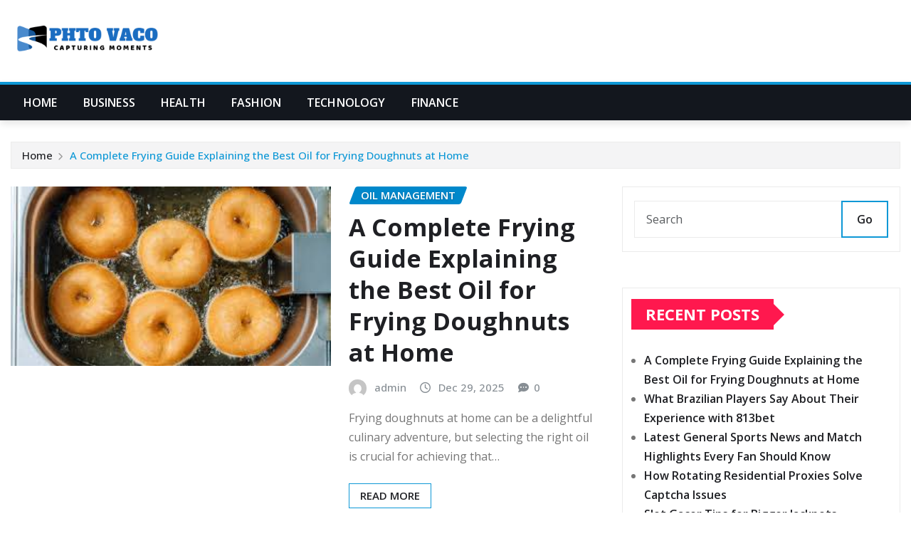

--- FILE ---
content_type: text/html; charset=UTF-8
request_url: https://phtovaco.com/author/admin/
body_size: 14332
content:
<!DOCTYPE html>
<html lang="en-US">
<head>	
	<meta charset="UTF-8">
    <meta name="viewport" content="width=device-width, initial-scale=1">
    <meta http-equiv="x-ua-compatible" content="ie=edge">
	
	
	<title>admin &#8211; Phto Vaco</title>
<meta name='robots' content='max-image-preview:large' />
<link rel='dns-prefetch' href='//fonts.googleapis.com' />
<link rel="alternate" type="application/rss+xml" title="Phto Vaco &raquo; Feed" href="https://phtovaco.com/feed/" />
<link rel="alternate" type="application/rss+xml" title="Phto Vaco &raquo; Posts by admin Feed" href="https://phtovaco.com/author/admin/feed/" />
<style id='wp-img-auto-sizes-contain-inline-css' type='text/css'>
img:is([sizes=auto i],[sizes^="auto," i]){contain-intrinsic-size:3000px 1500px}
/*# sourceURL=wp-img-auto-sizes-contain-inline-css */
</style>

<style id='wp-emoji-styles-inline-css' type='text/css'>

	img.wp-smiley, img.emoji {
		display: inline !important;
		border: none !important;
		box-shadow: none !important;
		height: 1em !important;
		width: 1em !important;
		margin: 0 0.07em !important;
		vertical-align: -0.1em !important;
		background: none !important;
		padding: 0 !important;
	}
/*# sourceURL=wp-emoji-styles-inline-css */
</style>
<link rel='stylesheet' id='wp-block-library-css' href='https://phtovaco.com/wp-includes/css/dist/block-library/style.min.css?ver=6.9' type='text/css' media='all' />
<style id='global-styles-inline-css' type='text/css'>
:root{--wp--preset--aspect-ratio--square: 1;--wp--preset--aspect-ratio--4-3: 4/3;--wp--preset--aspect-ratio--3-4: 3/4;--wp--preset--aspect-ratio--3-2: 3/2;--wp--preset--aspect-ratio--2-3: 2/3;--wp--preset--aspect-ratio--16-9: 16/9;--wp--preset--aspect-ratio--9-16: 9/16;--wp--preset--color--black: #000000;--wp--preset--color--cyan-bluish-gray: #abb8c3;--wp--preset--color--white: #ffffff;--wp--preset--color--pale-pink: #f78da7;--wp--preset--color--vivid-red: #cf2e2e;--wp--preset--color--luminous-vivid-orange: #ff6900;--wp--preset--color--luminous-vivid-amber: #fcb900;--wp--preset--color--light-green-cyan: #7bdcb5;--wp--preset--color--vivid-green-cyan: #00d084;--wp--preset--color--pale-cyan-blue: #8ed1fc;--wp--preset--color--vivid-cyan-blue: #0693e3;--wp--preset--color--vivid-purple: #9b51e0;--wp--preset--gradient--vivid-cyan-blue-to-vivid-purple: linear-gradient(135deg,rgb(6,147,227) 0%,rgb(155,81,224) 100%);--wp--preset--gradient--light-green-cyan-to-vivid-green-cyan: linear-gradient(135deg,rgb(122,220,180) 0%,rgb(0,208,130) 100%);--wp--preset--gradient--luminous-vivid-amber-to-luminous-vivid-orange: linear-gradient(135deg,rgb(252,185,0) 0%,rgb(255,105,0) 100%);--wp--preset--gradient--luminous-vivid-orange-to-vivid-red: linear-gradient(135deg,rgb(255,105,0) 0%,rgb(207,46,46) 100%);--wp--preset--gradient--very-light-gray-to-cyan-bluish-gray: linear-gradient(135deg,rgb(238,238,238) 0%,rgb(169,184,195) 100%);--wp--preset--gradient--cool-to-warm-spectrum: linear-gradient(135deg,rgb(74,234,220) 0%,rgb(151,120,209) 20%,rgb(207,42,186) 40%,rgb(238,44,130) 60%,rgb(251,105,98) 80%,rgb(254,248,76) 100%);--wp--preset--gradient--blush-light-purple: linear-gradient(135deg,rgb(255,206,236) 0%,rgb(152,150,240) 100%);--wp--preset--gradient--blush-bordeaux: linear-gradient(135deg,rgb(254,205,165) 0%,rgb(254,45,45) 50%,rgb(107,0,62) 100%);--wp--preset--gradient--luminous-dusk: linear-gradient(135deg,rgb(255,203,112) 0%,rgb(199,81,192) 50%,rgb(65,88,208) 100%);--wp--preset--gradient--pale-ocean: linear-gradient(135deg,rgb(255,245,203) 0%,rgb(182,227,212) 50%,rgb(51,167,181) 100%);--wp--preset--gradient--electric-grass: linear-gradient(135deg,rgb(202,248,128) 0%,rgb(113,206,126) 100%);--wp--preset--gradient--midnight: linear-gradient(135deg,rgb(2,3,129) 0%,rgb(40,116,252) 100%);--wp--preset--font-size--small: 13px;--wp--preset--font-size--medium: 20px;--wp--preset--font-size--large: 36px;--wp--preset--font-size--x-large: 42px;--wp--preset--spacing--20: 0.44rem;--wp--preset--spacing--30: 0.67rem;--wp--preset--spacing--40: 1rem;--wp--preset--spacing--50: 1.5rem;--wp--preset--spacing--60: 2.25rem;--wp--preset--spacing--70: 3.38rem;--wp--preset--spacing--80: 5.06rem;--wp--preset--shadow--natural: 6px 6px 9px rgba(0, 0, 0, 0.2);--wp--preset--shadow--deep: 12px 12px 50px rgba(0, 0, 0, 0.4);--wp--preset--shadow--sharp: 6px 6px 0px rgba(0, 0, 0, 0.2);--wp--preset--shadow--outlined: 6px 6px 0px -3px rgb(255, 255, 255), 6px 6px rgb(0, 0, 0);--wp--preset--shadow--crisp: 6px 6px 0px rgb(0, 0, 0);}:where(.is-layout-flex){gap: 0.5em;}:where(.is-layout-grid){gap: 0.5em;}body .is-layout-flex{display: flex;}.is-layout-flex{flex-wrap: wrap;align-items: center;}.is-layout-flex > :is(*, div){margin: 0;}body .is-layout-grid{display: grid;}.is-layout-grid > :is(*, div){margin: 0;}:where(.wp-block-columns.is-layout-flex){gap: 2em;}:where(.wp-block-columns.is-layout-grid){gap: 2em;}:where(.wp-block-post-template.is-layout-flex){gap: 1.25em;}:where(.wp-block-post-template.is-layout-grid){gap: 1.25em;}.has-black-color{color: var(--wp--preset--color--black) !important;}.has-cyan-bluish-gray-color{color: var(--wp--preset--color--cyan-bluish-gray) !important;}.has-white-color{color: var(--wp--preset--color--white) !important;}.has-pale-pink-color{color: var(--wp--preset--color--pale-pink) !important;}.has-vivid-red-color{color: var(--wp--preset--color--vivid-red) !important;}.has-luminous-vivid-orange-color{color: var(--wp--preset--color--luminous-vivid-orange) !important;}.has-luminous-vivid-amber-color{color: var(--wp--preset--color--luminous-vivid-amber) !important;}.has-light-green-cyan-color{color: var(--wp--preset--color--light-green-cyan) !important;}.has-vivid-green-cyan-color{color: var(--wp--preset--color--vivid-green-cyan) !important;}.has-pale-cyan-blue-color{color: var(--wp--preset--color--pale-cyan-blue) !important;}.has-vivid-cyan-blue-color{color: var(--wp--preset--color--vivid-cyan-blue) !important;}.has-vivid-purple-color{color: var(--wp--preset--color--vivid-purple) !important;}.has-black-background-color{background-color: var(--wp--preset--color--black) !important;}.has-cyan-bluish-gray-background-color{background-color: var(--wp--preset--color--cyan-bluish-gray) !important;}.has-white-background-color{background-color: var(--wp--preset--color--white) !important;}.has-pale-pink-background-color{background-color: var(--wp--preset--color--pale-pink) !important;}.has-vivid-red-background-color{background-color: var(--wp--preset--color--vivid-red) !important;}.has-luminous-vivid-orange-background-color{background-color: var(--wp--preset--color--luminous-vivid-orange) !important;}.has-luminous-vivid-amber-background-color{background-color: var(--wp--preset--color--luminous-vivid-amber) !important;}.has-light-green-cyan-background-color{background-color: var(--wp--preset--color--light-green-cyan) !important;}.has-vivid-green-cyan-background-color{background-color: var(--wp--preset--color--vivid-green-cyan) !important;}.has-pale-cyan-blue-background-color{background-color: var(--wp--preset--color--pale-cyan-blue) !important;}.has-vivid-cyan-blue-background-color{background-color: var(--wp--preset--color--vivid-cyan-blue) !important;}.has-vivid-purple-background-color{background-color: var(--wp--preset--color--vivid-purple) !important;}.has-black-border-color{border-color: var(--wp--preset--color--black) !important;}.has-cyan-bluish-gray-border-color{border-color: var(--wp--preset--color--cyan-bluish-gray) !important;}.has-white-border-color{border-color: var(--wp--preset--color--white) !important;}.has-pale-pink-border-color{border-color: var(--wp--preset--color--pale-pink) !important;}.has-vivid-red-border-color{border-color: var(--wp--preset--color--vivid-red) !important;}.has-luminous-vivid-orange-border-color{border-color: var(--wp--preset--color--luminous-vivid-orange) !important;}.has-luminous-vivid-amber-border-color{border-color: var(--wp--preset--color--luminous-vivid-amber) !important;}.has-light-green-cyan-border-color{border-color: var(--wp--preset--color--light-green-cyan) !important;}.has-vivid-green-cyan-border-color{border-color: var(--wp--preset--color--vivid-green-cyan) !important;}.has-pale-cyan-blue-border-color{border-color: var(--wp--preset--color--pale-cyan-blue) !important;}.has-vivid-cyan-blue-border-color{border-color: var(--wp--preset--color--vivid-cyan-blue) !important;}.has-vivid-purple-border-color{border-color: var(--wp--preset--color--vivid-purple) !important;}.has-vivid-cyan-blue-to-vivid-purple-gradient-background{background: var(--wp--preset--gradient--vivid-cyan-blue-to-vivid-purple) !important;}.has-light-green-cyan-to-vivid-green-cyan-gradient-background{background: var(--wp--preset--gradient--light-green-cyan-to-vivid-green-cyan) !important;}.has-luminous-vivid-amber-to-luminous-vivid-orange-gradient-background{background: var(--wp--preset--gradient--luminous-vivid-amber-to-luminous-vivid-orange) !important;}.has-luminous-vivid-orange-to-vivid-red-gradient-background{background: var(--wp--preset--gradient--luminous-vivid-orange-to-vivid-red) !important;}.has-very-light-gray-to-cyan-bluish-gray-gradient-background{background: var(--wp--preset--gradient--very-light-gray-to-cyan-bluish-gray) !important;}.has-cool-to-warm-spectrum-gradient-background{background: var(--wp--preset--gradient--cool-to-warm-spectrum) !important;}.has-blush-light-purple-gradient-background{background: var(--wp--preset--gradient--blush-light-purple) !important;}.has-blush-bordeaux-gradient-background{background: var(--wp--preset--gradient--blush-bordeaux) !important;}.has-luminous-dusk-gradient-background{background: var(--wp--preset--gradient--luminous-dusk) !important;}.has-pale-ocean-gradient-background{background: var(--wp--preset--gradient--pale-ocean) !important;}.has-electric-grass-gradient-background{background: var(--wp--preset--gradient--electric-grass) !important;}.has-midnight-gradient-background{background: var(--wp--preset--gradient--midnight) !important;}.has-small-font-size{font-size: var(--wp--preset--font-size--small) !important;}.has-medium-font-size{font-size: var(--wp--preset--font-size--medium) !important;}.has-large-font-size{font-size: var(--wp--preset--font-size--large) !important;}.has-x-large-font-size{font-size: var(--wp--preset--font-size--x-large) !important;}
/*# sourceURL=global-styles-inline-css */
</style>

<style id='classic-theme-styles-inline-css' type='text/css'>
/*! This file is auto-generated */
.wp-block-button__link{color:#fff;background-color:#32373c;border-radius:9999px;box-shadow:none;text-decoration:none;padding:calc(.667em + 2px) calc(1.333em + 2px);font-size:1.125em}.wp-block-file__button{background:#32373c;color:#fff;text-decoration:none}
/*# sourceURL=/wp-includes/css/classic-themes.min.css */
</style>
<link rel='stylesheet' id='bootstrap-css' href='https://phtovaco.com/wp-content/themes/newsexo/assets/css/bootstrap.css?ver=6.9' type='text/css' media='all' />
<link rel='stylesheet' id='font-awesome-min-css' href='https://phtovaco.com/wp-content/themes/newsexo/assets/css/font-awesome/css/font-awesome.min.css?ver=4.7.0' type='text/css' media='all' />
<link rel='stylesheet' id='newsexo-style-css' href='https://phtovaco.com/wp-content/themes/newsexo/style.css?ver=6.9' type='text/css' media='all' />
<link rel='stylesheet' id='theme-default-css' href='https://phtovaco.com/wp-content/themes/newsexo/assets/css/theme-default.css?ver=6.9' type='text/css' media='all' />
<link rel='stylesheet' id='newsexo-animate-css-css' href='https://phtovaco.com/wp-content/themes/newsexo/assets/css/animate.css?ver=6.9' type='text/css' media='all' />
<link rel='stylesheet' id='owl.carousel-css-css' href='https://phtovaco.com/wp-content/themes/newsexo/assets/css/owl.carousel.css?ver=6.9' type='text/css' media='all' />
<link rel='stylesheet' id='bootstrap-smartmenus-css-css' href='https://phtovaco.com/wp-content/themes/newsexo/assets/css/jquery.smartmenus.bootstrap-4.css?ver=6.9' type='text/css' media='all' />
<link rel='stylesheet' id='newsexo-google-fonts-css' href='//fonts.googleapis.com/css?family=ABeeZee%7CAbel%7CAbril+Fatface%7CAclonica%7CAcme%7CActor%7CAdamina%7CAdvent+Pro%7CAguafina+Script%7CAkronim%7CAladin%7CAldrich%7CAlef%7CAlegreya%7CAlegreya+SC%7CAlegreya+Sans%7CAlegreya+Sans+SC%7CAlex+Brush%7CAlfa+Slab+One%7CAlice%7CAlike%7CAlike+Angular%7CAllan%7CAllerta%7CAllerta+Stencil%7CAllura%7CAlmendra%7CAlmendra+Display%7CAlmendra+SC%7CAmarante%7CAmaranth%7CAmatic+SC%7CAmatica+SC%7CAmethysta%7CAmiko%7CAmiri%7CAmita%7CAnaheim%7CAndada%7CAndika%7CAngkor%7CAnnie+Use+Your+Telescope%7CAnonymous+Pro%7CAntic%7CAntic+Didone%7CAntic+Slab%7CAnton%7CArapey%7CArbutus%7CArbutus+Slab%7CArchitects+Daughter%7CArchivo+Black%7CArchivo+Narrow%7CAref+Ruqaa%7CArima+Madurai%7CArimo%7CArizonia%7CArmata%7CArtifika%7CArvo%7CArya%7CAsap%7CAsar%7CAsset%7CAssistant%7CAstloch%7CAsul%7CAthiti%7CAtma%7CAtomic+Age%7CAubrey%7CAudiowide%7CAutour+One%7CAverage%7CAverage+Sans%7CAveria+Gruesa+Libre%7CAveria+Libre%7CAveria+Sans+Libre%7CAveria+Serif+Libre%7CBad+Script%7CBaloo%7CBaloo+Bhai%7CBaloo+Da%7CBaloo+Thambi%7CBalthazar%7CBangers%7CBarlow%7CBasic%7CBattambang%7CBaumans%7CBayon%7CBelgrano%7CBelleza%7CBenchNine%7CBentham%7CBerkshire+Swash%7CBevan%7CBigelow+Rules%7CBigshot+One%7CBilbo%7CBilbo+Swash+Caps%7CBioRhyme%7CBioRhyme+Expanded%7CBiryani%7CBitter%7CBlack+Ops+One%7CBokor%7CBonbon%7CBoogaloo%7CBowlby+One%7CBowlby+One+SC%7CBrawler%7CBree+Serif%7CBubblegum+Sans%7CBubbler+One%7CBuda%7CBuenard%7CBungee%7CBungee+Hairline%7CBungee+Inline%7CBungee+Outline%7CBungee+Shade%7CButcherman%7CButterfly+Kids%7CCabin%7CCabin+Condensed%7CCabin+Sketch%7CCaesar+Dressing%7CCagliostro%7CCairo%7CCalligraffitti%7CCambay%7CCambo%7CCandal%7CCantarell%7CCantata+One%7CCantora+One%7CCapriola%7CCardo%7CCarme%7CCarrois+Gothic%7CCarrois+Gothic+SC%7CCarter+One%7CCatamaran%7CCaudex%7CCaveat%7CCaveat+Brush%7CCedarville+Cursive%7CCeviche+One%7CChanga%7CChanga+One%7CChango%7CChathura%7CChau+Philomene+One%7CChela+One%7CChelsea+Market%7CChenla%7CCherry+Cream+Soda%7CCherry+Swash%7CChewy%7CChicle%7CChivo%7CChonburi%7CCinzel%7CCinzel+Decorative%7CClicker+Script%7CCoda%7CCoda+Caption%7CCodystar%7CCoiny%7CCombo%7CComfortaa%7CComing+Soon%7CConcert+One%7CCondiment%7CContent%7CContrail+One%7CConvergence%7CCookie%7CCopse%7CCorben%7CCormorant%7CCormorant+Garamond%7CCormorant+Infant%7CCormorant+SC%7CCormorant+Unicase%7CCormorant+Upright%7CCourgette%7CCousine%7CCoustard%7CCovered+By+Your+Grace%7CCrafty+Girls%7CCreepster%7CCrete+Round%7CCrimson+Text%7CCroissant+One%7CCrushed%7CCuprum%7CCutive%7CCutive+Mono%7CDamion%7CDancing+Script%7CDangrek%7CDavid+Libre%7CDawning+of+a+New+Day%7CDays+One%7CDekko%7CDelius%7CDelius+Swash+Caps%7CDelius+Unicase%7CDella+Respira%7CDenk+One%7CDevonshire%7CDhurjati%7CDidact+Gothic%7CDiplomata%7CDiplomata+SC%7CDomine%7CDonegal+One%7CDoppio+One%7CDorsa%7CDosis%7CDr+Sugiyama%7CDroid+Sans%7CDroid+Sans+Mono%7CDroid+Serif%7CDuru+Sans%7CDynalight%7CEB+Garamond%7CEagle+Lake%7CEater%7CEconomica%7CEczar%7CEk+Mukta%7CEl+Messiri%7CElectrolize%7CElsie%7CElsie+Swash+Caps%7CEmblema+One%7CEmilys+Candy%7CEncode+Sans%7CEngagement%7CEnglebert%7CEnriqueta%7CErica+One%7CEsteban%7CEuphoria+Script%7CEwert%7CExo%7CExo+2%7CExpletus+Sans%7CFanwood+Text%7CFarsan%7CFascinate%7CFascinate+Inline%7CFaster+One%7CFasthand%7CFauna+One%7CFederant%7CFedero%7CFelipa%7CFenix%7CFinger+Paint%7CFira+Mono%7CFira+Sans%7CFjalla+One%7CFjord+One%7CFlamenco%7CFlavors%7CFondamento%7CFontdiner+Swanky%7CForum%7CFrancois+One%7CFrank+Ruhl+Libre%7CFreckle+Face%7CFredericka+the+Great%7CFredoka+One%7CFreehand%7CFresca%7CFrijole%7CFruktur%7CFugaz+One%7CGFS+Didot%7CGFS+Neohellenic%7CGabriela%7CGafata%7CGalada%7CGaldeano%7CGalindo%7CGentium+Basic%7CGentium+Book+Basic%7CGeo%7CGeostar%7CGeostar+Fill%7CGermania+One%7CGidugu%7CGilda+Display%7CGive+You+Glory%7CGlass+Antiqua%7CGlegoo%7CGloria+Hallelujah%7CGoblin+One%7CGochi+Hand%7CGorditas%7CGoudy+Bookletter+1911%7CGraduate%7CGrand+Hotel%7CGravitas+One%7CGreat+Vibes%7CGriffy%7CGruppo%7CGudea%7CGurajada%7CHabibi%7CHalant%7CHammersmith+One%7CHanalei%7CHanalei+Fill%7CHandlee%7CHanuman%7CHappy+Monkey%7CHarmattan%7CHeadland+One%7CHeebo%7CHenny+Penny%7CHerr+Von+Muellerhoff%7CHind%7CHind+Guntur%7CHind+Madurai%7CHind+Siliguri%7CHind+Vadodara%7CHoltwood+One+SC%7CHomemade+Apple%7CHomenaje%7CIM+Fell+DW+Pica%7CIM+Fell+DW+Pica+SC%7CIM+Fell+Double+Pica%7CIM+Fell+Double+Pica+SC%7CIM+Fell+English%7CIM+Fell+English+SC%7CIM+Fell+French+Canon%7CIM+Fell+French+Canon+SC%7CIM+Fell+Great+Primer%7CIM+Fell+Great+Primer+SC%7CIceberg%7CIceland%7CImprima%7CInconsolata%7CInder%7CIndie+Flower%7CInika%7CInknut+Antiqua%7CIrish+Grover%7CIstok+Web%7CItaliana%7CItalianno%7CItim%7CJacques+Francois%7CJacques+Francois+Shadow%7CJaldi%7CJim+Nightshade%7CJockey+One%7CJolly+Lodger%7CJomhuria%7CJosefin+Sans%7CJosefin+Slab%7CJoti+One%7CJudson%7CJulee%7CJulius+Sans+One%7CJunge%7CJura%7CJust+Another+Hand%7CJust+Me+Again+Down+Here%7CKadwa%7CKalam%7CKameron%7CKanit%7CKantumruy%7CKarla%7CKarma%7CKatibeh%7CKaushan+Script%7CKavivanar%7CKavoon%7CKdam+Thmor%7CKeania+One%7CKelly+Slab%7CKenia%7CKhand%7CKhmer%7CKhula%7CKite+One%7CKnewave%7CKotta+One%7CKoulen%7CKranky%7CKreon%7CKristi%7CKrona+One%7CKumar+One%7CKumar+One+Outline%7CKurale%7CLa+Belle+Aurore%7CLaila%7CLakki+Reddy%7CLalezar%7CLancelot%7CLateef%7CLato%7CLeague+Script%7CLeckerli+One%7CLedger%7CLekton%7CLemon%7CLemonada%7CLibre+Baskerville%7CLibre+Franklin%7CLife+Savers%7CLilita+One%7CLily+Script+One%7CLimelight%7CLinden+Hill%7CLobster%7CLobster+Two%7CLondrina+Outline%7CLondrina+Shadow%7CLondrina+Sketch%7CLondrina+Solid%7CLora%7CLove+Ya+Like+A+Sister%7CLoved+by+the+King%7CLovers+Quarrel%7CLuckiest+Guy%7CLusitana%7CLustria%7CMacondo%7CMacondo+Swash+Caps%7CMada%7CMagra%7CMaiden+Orange%7CMaitree%7CMako%7CMallanna%7CMandali%7CMarcellus%7CMarcellus+SC%7CMarck+Script%7CMargarine%7CMarko+One%7CMarmelad%7CMartel%7CMartel+Sans%7CMarvel%7CMate%7CMate+SC%7CMaven+Pro%7CMcLaren%7CMeddon%7CMedievalSharp%7CMedula+One%7CMeera+Inimai%7CMegrim%7CMeie+Script%7CMerienda%7CMerienda+One%7CMerriweather%7CMerriweather+Sans%7CMetal%7CMetal+Mania%7CMetamorphous%7CMetrophobic%7CMichroma%7CMilonga%7CMiltonian%7CMiltonian+Tattoo%7CMiniver%7CMiriam+Libre%7CMirza%7CMiss+Fajardose%7CMitr%7CModak%7CModern+Antiqua%7CMogra%7CMolengo%7CMolle%7CMonda%7CMonofett%7CMonoton%7CMonsieur+La+Doulaise%7CMontaga%7CMontez%7CMontserrat%7CMontserrat+Alternates%7CMontserrat+Subrayada%7CMoul%7CMoulpali%7CMountains+of+Christmas%7CMouse+Memoirs%7CMr+Bedfort%7CMr+Dafoe%7CMr+De+Haviland%7CMrs+Saint+Delafield%7CMrs+Sheppards%7CMukta+Vaani%7CMuli%7CMystery+Quest%7CNTR%7CNeucha%7CNeuton%7CNew+Rocker%7CNews+Cycle%7CNiconne%7CNixie+One%7CNobile%7CNokora%7CNorican%7CNosifer%7CNothing+You+Could+Do%7CNoticia+Text%7CNoto+Sans%7CNoto+Serif%7CNova+Cut%7CNova+Flat%7CNova+Mono%7CNova+Oval%7CNova+Round%7CNova+Script%7CNova+Slim%7CNova+Square%7CNumans%7CNunito%7COdor+Mean+Chey%7COffside%7COld+Standard+TT%7COldenburg%7COleo+Script%7COleo+Script+Swash+Caps%7COpen+Sans%7COpen+Sans+Condensed%7COranienbaum%7COrbitron%7COregano%7COrienta%7COriginal+Surfer%7COswald%7COver+the+Rainbow%7COverlock%7COverlock+SC%7COvo%7COxygen%7COxygen+Mono%7CPT+Mono%7CPT+Sans%7CPT+Sans+Caption%7CPT+Sans+Narrow%7CPT+Serif%7CPT+Serif+Caption%7CPacifico%7CPalanquin%7CPalanquin+Dark%7CPaprika%7CParisienne%7CPassero+One%7CPassion+One%7CPathway+Gothic+One%7CPatrick+Hand%7CPatrick+Hand+SC%7CPattaya%7CPatua+One%7CPavanam%7CPaytone+One%7CPeddana%7CPeralta%7CPermanent+Marker%7CPetit+Formal+Script%7CPetrona%7CPhilosopher%7CPiedra%7CPinyon+Script%7CPirata+One%7CPlaster%7CPlay%7CPlayball%7CPlayfair+Display%7CPlayfair+Display+SC%7CPodkova%7CPoiret+One%7CPoller+One%7CPoly%7CPompiere%7CPontano+Sans%7CPoppins%7CPort+Lligat+Sans%7CPort+Lligat+Slab%7CPragati+Narrow%7CPrata%7CPreahvihear%7CPress+Start+2P%7CPridi%7CPrincess+Sofia%7CProciono%7CPrompt%7CProsto+One%7CProza+Libre%7CPuritan%7CPurple+Purse%7CQuando%7CQuantico%7CQuattrocento%7CQuattrocento+Sans%7CQuestrial%7CQuicksand%7CQuintessential%7CQwigley%7CRacing+Sans+One%7CRadley%7CRajdhani%7CRakkas%7CRaleway%7CRaleway+Dots%7CRamabhadra%7CRamaraja%7CRambla%7CRammetto+One%7CRanchers%7CRancho%7CRanga%7CRasa%7CRationale%7CRavi+Prakash%7CRedressed%7CReem+Kufi%7CReenie+Beanie%7CRevalia%7CRhodium+Libre%7CRibeye%7CRibeye+Marrow%7CRighteous%7CRisque%7CRoboto%7CRoboto+Condensed%7CRoboto+Mono%7CRoboto+Slab%7CRochester%7CRock+Salt%7CRokkitt%7CRomanesco%7CRopa+Sans%7CRosario%7CRosarivo%7CRouge+Script%7CRozha+One%7CRubik%7CRubik+Mono+One%7CRubik+One%7CRuda%7CRufina%7CRuge+Boogie%7CRuluko%7CRum+Raisin%7CRuslan+Display%7CRusso+One%7CRuthie%7CRye%7CSacramento%7CSahitya%7CSail%7CSalsa%7CSanchez%7CSancreek%7CSansita+One%7CSarala%7CSarina%7CSarpanch%7CSatisfy%7CScada%7CScheherazade%7CSchoolbell%7CScope+One%7CSeaweed+Script%7CSecular+One%7CSevillana%7CSeymour+One%7CShadows+Into+Light%7CShadows+Into+Light+Two%7CShanti%7CShare%7CShare+Tech%7CShare+Tech+Mono%7CShojumaru%7CShort+Stack%7CShrikhand%7CSiemreap%7CSigmar+One%7CSignika%7CSignika+Negative%7CSimonetta%7CSintony%7CSirin+Stencil%7CSix+Caps%7CSkranji%7CSlabo+13px%7CSlabo+27px%7CSlackey%7CSmokum%7CSmythe%7CSniglet%7CSnippet%7CSnowburst+One%7CSofadi+One%7CSofia%7CSonsie+One%7CSorts+Mill+Goudy%7CSource+Code+Pro%7CSource+Sans+Pro%7CSource+Serif+Pro%7CSpace+Mono%7CSpecial+Elite%7CSpicy+Rice%7CSpinnaker%7CSpirax%7CSquada+One%7CSree+Krushnadevaraya%7CSriracha%7CStalemate%7CStalinist+One%7CStardos+Stencil%7CStint+Ultra+Condensed%7CStint+Ultra+Expanded%7CStoke%7CStrait%7CSue+Ellen+Francisco%7CSuez+One%7CSumana%7CSunshiney%7CSupermercado+One%7CSura%7CSuranna%7CSuravaram%7CSuwannaphum%7CSwanky+and+Moo+Moo%7CSyncopate%7CTangerine%7CTaprom%7CTauri%7CTaviraj%7CTeko%7CTelex%7CTenali+Ramakrishna%7CTenor+Sans%7CText+Me+One%7CThe+Girl+Next+Door%7CTienne%7CTillana%7CTimmana%7CTinos%7CTitan+One%7CTitillium+Web%7CTrade+Winds%7CTrirong%7CTrocchi%7CTrochut%7CTrykker%7CTulpen+One%7CUbuntu%7CUbuntu+Condensed%7CUbuntu+Mono%7CUltra%7CUncial+Antiqua%7CUnderdog%7CUnica+One%7CUnifrakturCook%7CUnifrakturMaguntia%7CUnkempt%7CUnlock%7CUnna%7CVT323%7CVampiro+One%7CVarela%7CVarela+Round%7CVast+Shadow%7CVesper+Libre%7CVibur%7CVidaloka%7CViga%7CVoces%7CVolkhov%7CVollkorn%7CVoltaire%7CWaiting+for+the+Sunrise%7CWallpoet%7CWalter+Turncoat%7CWarnes%7CWellfleet%7CWendy+One%7CWire+One%7CWork+Sans%7CYanone+Kaffeesatz%7CYantramanav%7CYatra+One%7CYellowtail%7CYeseva+One%7CYesteryear%7CYrsa%7CZeyada&#038;subset=latin%2Clatin-ext' type='text/css' media='all' />
<link rel='stylesheet' id='newsexo-font-css' href='https://fonts.googleapis.com/css2?family=Open+Sans%3Aital%2Cwght%400%2C300%3B0%2C400%3B0%2C500%3B0%2C600%3B0%2C700%3B0%2C800%3B1%2C300%3B1%2C400%3B1%2C500%3B1%2C600%3B1%2C700%3B1%2C800&#038;display=swap&#038;ver=6.9' type='text/css' media='all' />
<script type="text/javascript" src="https://phtovaco.com/wp-includes/js/jquery/jquery.min.js?ver=3.7.1" id="jquery-core-js"></script>
<script type="text/javascript" src="https://phtovaco.com/wp-includes/js/jquery/jquery-migrate.min.js?ver=3.4.1" id="jquery-migrate-js"></script>
<script type="text/javascript" src="https://phtovaco.com/wp-content/themes/newsexo/assets/js/bootstrap.js?ver=6.9" id="bootstrap-js-js"></script>
<script type="text/javascript" src="https://phtovaco.com/wp-content/themes/newsexo/assets/js/bootstrap.bundle.min.js?ver=6.9" id="bootstrap.bundle.min-js"></script>
<script type="text/javascript" src="https://phtovaco.com/wp-content/themes/newsexo/assets/js/smartmenus/jquery.smartmenus.js?ver=6.9" id="newsexo-smartmenus-js-js"></script>
<script type="text/javascript" src="https://phtovaco.com/wp-content/themes/newsexo/assets/js/custom.js?ver=6.9" id="newsexo-custom-js-js"></script>
<script type="text/javascript" src="https://phtovaco.com/wp-content/themes/newsexo/assets/js/smartmenus/bootstrap-smartmenus.js?ver=6.9" id="bootstrap-smartmenus-js-js"></script>
<script type="text/javascript" src="https://phtovaco.com/wp-content/themes/newsexo/assets/js/owl.carousel.min.js?ver=6.9" id="owl-carousel-js-js"></script>
<link rel="https://api.w.org/" href="https://phtovaco.com/wp-json/" /><link rel="alternate" title="JSON" type="application/json" href="https://phtovaco.com/wp-json/wp/v2/users/1" /><link rel="EditURI" type="application/rsd+xml" title="RSD" href="https://phtovaco.com/xmlrpc.php?rsd" />
<meta name="generator" content="WordPress 6.9" />
		<style type="text/css">
						.site-title,
			.site-description {
				position: absolute;
				clip: rect(1px, 1px, 1px, 1px);
			}

					</style>
		<link rel="icon" href="https://phtovaco.com/wp-content/uploads/2025/02/cropped-N10-removebg-preview-1-32x32.png" sizes="32x32" />
<link rel="icon" href="https://phtovaco.com/wp-content/uploads/2025/02/cropped-N10-removebg-preview-1-192x192.png" sizes="192x192" />
<link rel="apple-touch-icon" href="https://phtovaco.com/wp-content/uploads/2025/02/cropped-N10-removebg-preview-1-180x180.png" />
<meta name="msapplication-TileImage" content="https://phtovaco.com/wp-content/uploads/2025/02/cropped-N10-removebg-preview-1-270x270.png" />
		<style type="text/css" id="wp-custom-css">
			footer {
  display: none;
}
		</style>
		</head>
<body class="archive author author-admin author-1 wp-custom-logo wp-theme-newsexo theme-wide" >

<a class="screen-reader-text skip-link" href="#content">Skip to content</a>
<div id="wrapper">


 
  	<!--Site Branding & Advertisement-->
	<section class="logo-banner logo-banner-overlay">
		<div class="container-full">
			<div class="row">
				<div class="col-lg-4 col-md-12 align-self-center">
								<div class="site-logo">
			<a href="https://phtovaco.com/" class="" rel="home"><img width="564" height="148" src="https://phtovaco.com/wp-content/uploads/2025/02/N10.png" class="custom-logo" alt="Phto Vaco" decoding="async" fetchpriority="high" srcset="https://phtovaco.com/wp-content/uploads/2025/02/N10.png 564w, https://phtovaco.com/wp-content/uploads/2025/02/N10-300x79.png 300w" sizes="(max-width: 564px) 100vw, 564px" /></a>		</div>
	   				</div>

				
			</div>
		</div>
	</section>	
	<!--End of Site Branding & Advertisement-->
    	
	<!-- Navbar -->
	<nav class="navbar navbar-expand-lg navbar-dark header-sticky">
		<div class="container-full">
			<div class="row">
			    <div class="col-lg-12 col-md-12"> 
				
					<button class="navbar-toggler" type="button" data-bs-toggle="collapse" data-bs-target="#navbarSupportedContent" aria-controls="navbarSupportedContent" aria-expanded="false" aria-label="Toggle navigation">
					  <span class="navbar-toggler-icon"></span>
					</button>
					<div id="navbarSupportedContent" class="navbar-collapse collapse">
						<div class="menu-primary-container"><ul id="menu-primary" class="nav navbar-nav"><li id="menu-item-12" class="menu-item menu-item-type-taxonomy menu-item-object-category menu-item-12"><a class="nav-link" href="https://phtovaco.com/category/home/">Home</a></li>
<li id="menu-item-9" class="menu-item menu-item-type-taxonomy menu-item-object-category menu-item-9"><a class="nav-link" href="https://phtovaco.com/category/business/">Business</a></li>
<li id="menu-item-10" class="menu-item menu-item-type-taxonomy menu-item-object-category menu-item-10"><a class="nav-link" href="https://phtovaco.com/category/health/">Health</a></li>
<li id="menu-item-11" class="menu-item menu-item-type-taxonomy menu-item-object-category menu-item-11"><a class="nav-link" href="https://phtovaco.com/category/fashion/">Fashion</a></li>
<li id="menu-item-13" class="menu-item menu-item-type-taxonomy menu-item-object-category menu-item-13"><a class="nav-link" href="https://phtovaco.com/category/technology/">Technology</a></li>
<li id="menu-item-1147" class="menu-item menu-item-type-taxonomy menu-item-object-category menu-item-1147"><a class="nav-link" href="https://phtovaco.com/category/finance/">Finance</a></li>
</ul></div>					</div>
				</div>
							</div>
		</div>
	</nav>
	<!-- /End of Navbar -->

	<div id="search-popup">
		<button type="button" class="close">×</button>
		<form method="get" id="searchform" class="search-form" action="https://phtovaco.com/">
			<input type="search" placeholder="Search here" name="s" id="s" />
			<button type="submit" class="btn btn-primary">Search</button>
		</form>
	</div>
	<!-- Theme Breadcrumb Area -->

		<section class="theme-breadcrumb-area">
				<div id="content" class="container-full">
					<div class="row g-lg-3">
						<div class="col-md-12 col-sm-12">						
							<ul class="page-breadcrumb wow animate fadeInUp" data-wow-delay=".3s""><li><a href="https://phtovaco.com">Home</a></li><li class="active"><a href="https://phtovaco.com:443/author/admin/">A Complete Frying Guide Explaining the Best Oil for Frying Doughnuts at Home</a></li></ul>						</div>
					</div>
				</div>
		</section>
	

<section class="blog-list-view-post">

	<div class="container-full">
	
		<div class="row ">
		
					
			  
                <div class="col-lg-8 col-md-6 col-sm-12">
            	
				<div class="list-view-news-area">
					<article class="post wow animate fadeInUp" data-wow-delay=".3s" class="post-1178 post type-post status-publish format-standard has-post-thumbnail hentry category-oil-management tag-restaurant-operations">		
			   <figure class="post-thumbnail"><a href="https://phtovaco.com/a-complete-frying-guide-explaining-the-best-oil-for-frying-doughnuts-at-home/"><img width="300" height="168" src="https://phtovaco.com/wp-content/uploads/2025/12/1.jpg" class="img-fluid wp-post-image" alt="" decoding="async" /></a></figure>		
				<figcaption class="post-content">
					<div class="entry-meta">
						<span class="cat-links links-space">
							 <a class="links-bg oil-management" href="https://phtovaco.com/category/oil-management/"><span>Oil Management</span></a>						</span>
					</div>					
					<header class="entry-header">
						<h3 class="entry-title"><a href="https://phtovaco.com/a-complete-frying-guide-explaining-the-best-oil-for-frying-doughnuts-at-home/">A Complete Frying Guide Explaining the Best Oil for Frying Doughnuts at Home</a></h3>					</header>
					<div class="entry-meta align-self-center">
						<span class="author">
						<img alt='' src='https://secure.gravatar.com/avatar/d043b83bdb266e0872a264fe370c8d47ee19a3933f6f7678536908219d4a2743?s=50&#038;d=mm&#038;r=g' srcset='https://secure.gravatar.com/avatar/d043b83bdb266e0872a264fe370c8d47ee19a3933f6f7678536908219d4a2743?s=100&#038;d=mm&#038;r=g 2x' class='img-fluid comment-img avatar-50 photo avatar-default' height='50' width='50' decoding='async'/>						<a href="https://phtovaco.com/author/admin/">admin</a>
						</span>							
						<span class="posted-on">
							<i class="fa-regular fa-clock"></i>
							<a href="https://phtovaco.com/2025/12/"><time>
							Dec 29, 2025</time></a>
						</span>
						<span class="comment-links"><i class="fa-solid fa-comment-dots"></i><a href="https://phtovaco.com/a-complete-frying-guide-explaining-the-best-oil-for-frying-doughnuts-at-home/#respond">0</a></span>
					</div>		
					<div class="entry-content">
						<p>Frying doughnuts at home can be a delightful culinary adventure, but selecting the right oil is crucial for achieving that&hellip;</p>
												<a href="https://phtovaco.com/a-complete-frying-guide-explaining-the-best-oil-for-frying-doughnuts-at-home/" class="more-link">Read More</a>
																	</div>
				</figcaption>	
	</article><!-- #post-1178 -->	<article class="post wow animate fadeInUp" data-wow-delay=".3s" class="post-1171 post type-post status-publish format-standard has-post-thumbnail hentry category-games tag-online-game">		
			   <figure class="post-thumbnail"><a href="https://phtovaco.com/what-brazilian-players-say-about-their-experience-with-813bet/"><img width="768" height="432" src="https://phtovaco.com/wp-content/uploads/2025/12/imgi_36_coworkers-watching-sport-at-digital-tablet-and-celebrating-at-work.jpg" class="img-fluid wp-post-image" alt="What Brazilian Players Say About Their Experience with 813bet" decoding="async" srcset="https://phtovaco.com/wp-content/uploads/2025/12/imgi_36_coworkers-watching-sport-at-digital-tablet-and-celebrating-at-work.jpg 768w, https://phtovaco.com/wp-content/uploads/2025/12/imgi_36_coworkers-watching-sport-at-digital-tablet-and-celebrating-at-work-300x169.jpg 300w" sizes="(max-width: 768px) 100vw, 768px" /></a></figure>		
				<figcaption class="post-content">
					<div class="entry-meta">
						<span class="cat-links links-space">
							 <a class="links-bg games" href="https://phtovaco.com/category/games/"><span>Games</span></a>						</span>
					</div>					
					<header class="entry-header">
						<h3 class="entry-title"><a href="https://phtovaco.com/what-brazilian-players-say-about-their-experience-with-813bet/">What Brazilian Players Say About Their Experience with 813bet</a></h3>					</header>
					<div class="entry-meta align-self-center">
						<span class="author">
						<img alt='' src='https://secure.gravatar.com/avatar/d043b83bdb266e0872a264fe370c8d47ee19a3933f6f7678536908219d4a2743?s=50&#038;d=mm&#038;r=g' srcset='https://secure.gravatar.com/avatar/d043b83bdb266e0872a264fe370c8d47ee19a3933f6f7678536908219d4a2743?s=100&#038;d=mm&#038;r=g 2x' class='img-fluid comment-img avatar-50 photo avatar-default' height='50' width='50' loading='lazy' decoding='async'/>						<a href="https://phtovaco.com/author/admin/">admin</a>
						</span>							
						<span class="posted-on">
							<i class="fa-regular fa-clock"></i>
							<a href="https://phtovaco.com/2025/12/"><time>
							Dec 15, 2025</time></a>
						</span>
						<span class="comment-links"><i class="fa-solid fa-comment-dots"></i><a href="https://phtovaco.com/what-brazilian-players-say-about-their-experience-with-813bet/#respond">0</a></span>
					</div>		
					<div class="entry-content">
						<p>Brazilian players have shared various insights regarding their experiences with 813bet, a platform that has gained notable attention within the&hellip;</p>
												<a href="https://phtovaco.com/what-brazilian-players-say-about-their-experience-with-813bet/" class="more-link">Read More</a>
																	</div>
				</figcaption>	
	</article><!-- #post-1171 -->	<article class="post wow animate fadeInUp" data-wow-delay=".3s" class="post-1174 post type-post status-publish format-standard hentry category-games tag-sports">		
			   		
				<figcaption class="post-content">
					<div class="entry-meta">
						<span class="cat-links links-space">
							 <a class="links-bg games" href="https://phtovaco.com/category/games/"><span>Games</span></a>						</span>
					</div>					
					<header class="entry-header">
						<h3 class="entry-title"><a href="https://phtovaco.com/latest-general-sports-news-and-match-highlights-every-fan-should-know/">Latest General Sports News and Match Highlights Every Fan Should Know</a></h3>					</header>
					<div class="entry-meta align-self-center">
						<span class="author">
						<img alt='' src='https://secure.gravatar.com/avatar/d043b83bdb266e0872a264fe370c8d47ee19a3933f6f7678536908219d4a2743?s=50&#038;d=mm&#038;r=g' srcset='https://secure.gravatar.com/avatar/d043b83bdb266e0872a264fe370c8d47ee19a3933f6f7678536908219d4a2743?s=100&#038;d=mm&#038;r=g 2x' class='img-fluid comment-img avatar-50 photo avatar-default' height='50' width='50' loading='lazy' decoding='async'/>						<a href="https://phtovaco.com/author/admin/">admin</a>
						</span>							
						<span class="posted-on">
							<i class="fa-regular fa-clock"></i>
							<a href="https://phtovaco.com/2025/12/"><time>
							Dec 13, 2025</time></a>
						</span>
						<span class="comment-links"><i class="fa-solid fa-comment-dots"></i><a href="https://phtovaco.com/latest-general-sports-news-and-match-highlights-every-fan-should-know/#respond">0</a></span>
					</div>		
					<div class="entry-content">
						<p>Latest General Sports News and Match Highlights Every Fan Should Know</p>
												<a href="https://phtovaco.com/latest-general-sports-news-and-match-highlights-every-fan-should-know/" class="more-link">Read More</a>
																	</div>
				</figcaption>	
	</article><!-- #post-1174 -->	<article class="post wow animate fadeInUp" data-wow-delay=".3s" class="post-1164 post type-post status-publish format-standard has-post-thumbnail hentry category-technology tag-proxies">		
			   <figure class="post-thumbnail"><a href="https://phtovaco.com/how-rotating-residential-proxies-solve-captcha-issues/"><img width="555" height="505" src="https://phtovaco.com/wp-content/uploads/2025/12/Proxy-22.png" class="img-fluid wp-post-image" alt="How Rotating Residential Proxies Solve Captcha Issues" decoding="async" loading="lazy" srcset="https://phtovaco.com/wp-content/uploads/2025/12/Proxy-22.png 555w, https://phtovaco.com/wp-content/uploads/2025/12/Proxy-22-300x273.png 300w" sizes="auto, (max-width: 555px) 100vw, 555px" /></a></figure>		
				<figcaption class="post-content">
					<div class="entry-meta">
						<span class="cat-links links-space">
							 <a class="links-bg technology" href="https://phtovaco.com/category/technology/"><span>Technology</span></a>						</span>
					</div>					
					<header class="entry-header">
						<h3 class="entry-title"><a href="https://phtovaco.com/how-rotating-residential-proxies-solve-captcha-issues/">How Rotating Residential Proxies Solve Captcha Issues</a></h3>					</header>
					<div class="entry-meta align-self-center">
						<span class="author">
						<img alt='' src='https://secure.gravatar.com/avatar/d043b83bdb266e0872a264fe370c8d47ee19a3933f6f7678536908219d4a2743?s=50&#038;d=mm&#038;r=g' srcset='https://secure.gravatar.com/avatar/d043b83bdb266e0872a264fe370c8d47ee19a3933f6f7678536908219d4a2743?s=100&#038;d=mm&#038;r=g 2x' class='img-fluid comment-img avatar-50 photo avatar-default' height='50' width='50' loading='lazy' decoding='async'/>						<a href="https://phtovaco.com/author/admin/">admin</a>
						</span>							
						<span class="posted-on">
							<i class="fa-regular fa-clock"></i>
							<a href="https://phtovaco.com/2025/12/"><time>
							Dec 5, 2025</time></a>
						</span>
						<span class="comment-links"><i class="fa-solid fa-comment-dots"></i><a href="https://phtovaco.com/how-rotating-residential-proxies-solve-captcha-issues/#respond">0</a></span>
					</div>		
					<div class="entry-content">
						<p>In the digital age, accessing online services often comes with challenges related to security measures like CAPTCHAs. These puzzles are&hellip;</p>
												<a href="https://phtovaco.com/how-rotating-residential-proxies-solve-captcha-issues/" class="more-link">Read More</a>
																	</div>
				</figcaption>	
	</article><!-- #post-1164 -->	<article class="post wow animate fadeInUp" data-wow-delay=".3s" class="post-1155 post type-post status-publish format-standard has-post-thumbnail hentry category-games tag-slot-gacor">		
			   <figure class="post-thumbnail"><a href="https://phtovaco.com/slot-gacor-tips-for-bigger-jackpots/"><img width="600" height="360" src="https://phtovaco.com/wp-content/uploads/2025/12/casino-online_7.jpg" class="img-fluid wp-post-image" alt="Slot Gacor Tips for Bigger Jackpots" decoding="async" loading="lazy" srcset="https://phtovaco.com/wp-content/uploads/2025/12/casino-online_7.jpg 600w, https://phtovaco.com/wp-content/uploads/2025/12/casino-online_7-300x180.jpg 300w" sizes="auto, (max-width: 600px) 100vw, 600px" /></a></figure>		
				<figcaption class="post-content">
					<div class="entry-meta">
						<span class="cat-links links-space">
							 <a class="links-bg games" href="https://phtovaco.com/category/games/"><span>Games</span></a>						</span>
					</div>					
					<header class="entry-header">
						<h3 class="entry-title"><a href="https://phtovaco.com/slot-gacor-tips-for-bigger-jackpots/">Slot Gacor Tips for Bigger Jackpots</a></h3>					</header>
					<div class="entry-meta align-self-center">
						<span class="author">
						<img alt='' src='https://secure.gravatar.com/avatar/d043b83bdb266e0872a264fe370c8d47ee19a3933f6f7678536908219d4a2743?s=50&#038;d=mm&#038;r=g' srcset='https://secure.gravatar.com/avatar/d043b83bdb266e0872a264fe370c8d47ee19a3933f6f7678536908219d4a2743?s=100&#038;d=mm&#038;r=g 2x' class='img-fluid comment-img avatar-50 photo avatar-default' height='50' width='50' loading='lazy' decoding='async'/>						<a href="https://phtovaco.com/author/admin/">admin</a>
						</span>							
						<span class="posted-on">
							<i class="fa-regular fa-clock"></i>
							<a href="https://phtovaco.com/2025/12/"><time>
							Dec 1, 2025</time></a>
						</span>
						<span class="comment-links"><i class="fa-solid fa-comment-dots"></i><a href="https://phtovaco.com/slot-gacor-tips-for-bigger-jackpots/#respond">0</a></span>
					</div>		
					<div class="entry-content">
						<p>In the world of online and offline slot machines, hitting a big jackpot is the ultimate goal for many players.&hellip;</p>
												<a href="https://phtovaco.com/slot-gacor-tips-for-bigger-jackpots/" class="more-link">Read More</a>
																	</div>
				</figcaption>	
	</article><!-- #post-1155 -->	<article class="post wow animate fadeInUp" data-wow-delay=".3s" class="post-1158 post type-post status-publish format-standard has-post-thumbnail hentry category-technology tag-bulk-seo-tools">		
			   <figure class="post-thumbnail"><a href="https://phtovaco.com/group-buy-seo-tools-what-they-are-how-they-work-and-why-theyre-so-popular/"><img width="275" height="183" src="https://phtovaco.com/wp-content/uploads/2025/12/1-1.jpg" class="img-fluid wp-post-image" alt="Group Buy SEO Tools: What They Are, How They Work, and Why They’re So Popular" decoding="async" loading="lazy" /></a></figure>		
				<figcaption class="post-content">
					<div class="entry-meta">
						<span class="cat-links links-space">
							 <a class="links-bg technology" href="https://phtovaco.com/category/technology/"><span>Technology</span></a>						</span>
					</div>					
					<header class="entry-header">
						<h3 class="entry-title"><a href="https://phtovaco.com/group-buy-seo-tools-what-they-are-how-they-work-and-why-theyre-so-popular/">Group Buy SEO Tools: What They Are, How They Work, and Why They’re So Popular</a></h3>					</header>
					<div class="entry-meta align-self-center">
						<span class="author">
						<img alt='' src='https://secure.gravatar.com/avatar/d043b83bdb266e0872a264fe370c8d47ee19a3933f6f7678536908219d4a2743?s=50&#038;d=mm&#038;r=g' srcset='https://secure.gravatar.com/avatar/d043b83bdb266e0872a264fe370c8d47ee19a3933f6f7678536908219d4a2743?s=100&#038;d=mm&#038;r=g 2x' class='img-fluid comment-img avatar-50 photo avatar-default' height='50' width='50' loading='lazy' decoding='async'/>						<a href="https://phtovaco.com/author/admin/">admin</a>
						</span>							
						<span class="posted-on">
							<i class="fa-regular fa-clock"></i>
							<a href="https://phtovaco.com/2025/11/"><time>
							Nov 29, 2025</time></a>
						</span>
						<span class="comment-links"><i class="fa-solid fa-comment-dots"></i><a href="https://phtovaco.com/group-buy-seo-tools-what-they-are-how-they-work-and-why-theyre-so-popular/#respond">0</a></span>
					</div>		
					<div class="entry-content">
						<p>In the world of digital marketing, SEO tools have become indispensable. Platforms like Ahrefs, SEMrush, Moz Pro, and Similarweb play&hellip;</p>
												<a href="https://phtovaco.com/group-buy-seo-tools-what-they-are-how-they-work-and-why-theyre-so-popular/" class="more-link">Read More</a>
																	</div>
				</figcaption>	
	</article><!-- #post-1158 -->	<article class="post wow animate fadeInUp" data-wow-delay=".3s" class="post-1152 post type-post status-publish format-standard has-post-thumbnail hentry category-service tag-amt">		
			   <figure class="post-thumbnail"><a href="https://phtovaco.com/optimizing-thermal-performance-with-tungsten-copper-heat-sinks-in-high-load-systems/"><img width="612" height="408" src="https://phtovaco.com/wp-content/uploads/2025/11/1-1-1.jpg" class="img-fluid wp-post-image" alt="Optimizing Thermal Performance with Tungsten Copper Heat Sinks in High-Load Systems" decoding="async" loading="lazy" srcset="https://phtovaco.com/wp-content/uploads/2025/11/1-1-1.jpg 612w, https://phtovaco.com/wp-content/uploads/2025/11/1-1-1-300x200.jpg 300w" sizes="auto, (max-width: 612px) 100vw, 612px" /></a></figure>		
				<figcaption class="post-content">
					<div class="entry-meta">
						<span class="cat-links links-space">
							 <a class="links-bg service" href="https://phtovaco.com/category/service/"><span>Service</span></a>						</span>
					</div>					
					<header class="entry-header">
						<h3 class="entry-title"><a href="https://phtovaco.com/optimizing-thermal-performance-with-tungsten-copper-heat-sinks-in-high-load-systems/">Optimizing Thermal Performance with Tungsten Copper Heat Sinks in High-Load Systems</a></h3>					</header>
					<div class="entry-meta align-self-center">
						<span class="author">
						<img alt='' src='https://secure.gravatar.com/avatar/d043b83bdb266e0872a264fe370c8d47ee19a3933f6f7678536908219d4a2743?s=50&#038;d=mm&#038;r=g' srcset='https://secure.gravatar.com/avatar/d043b83bdb266e0872a264fe370c8d47ee19a3933f6f7678536908219d4a2743?s=100&#038;d=mm&#038;r=g 2x' class='img-fluid comment-img avatar-50 photo avatar-default' height='50' width='50' loading='lazy' decoding='async'/>						<a href="https://phtovaco.com/author/admin/">admin</a>
						</span>							
						<span class="posted-on">
							<i class="fa-regular fa-clock"></i>
							<a href="https://phtovaco.com/2025/11/"><time>
							Nov 28, 2025</time></a>
						</span>
						<span class="comment-links"><i class="fa-solid fa-comment-dots"></i><a href="https://phtovaco.com/optimizing-thermal-performance-with-tungsten-copper-heat-sinks-in-high-load-systems/#respond">0</a></span>
					</div>		
					<div class="entry-content">
						<p>In the realm of high-load systems, where performance and reliability are paramount, managing heat efficiently is a critical challenge. As&hellip;</p>
												<a href="https://phtovaco.com/optimizing-thermal-performance-with-tungsten-copper-heat-sinks-in-high-load-systems/" class="more-link">Read More</a>
																	</div>
				</figcaption>	
	</article><!-- #post-1152 -->	<article class="post wow animate fadeInUp" data-wow-delay=".3s" class="post-1148 post type-post status-publish format-standard has-post-thumbnail hentry category-service tag-private-instagram-viewer">		
			   <figure class="post-thumbnail"><a href="https://phtovaco.com/fake-tutorials-encouraging-instagram-private-viewer-usage/"><img width="612" height="408" src="https://phtovaco.com/wp-content/uploads/2025/11/1-309.jpg" class="img-fluid wp-post-image" alt="Fake Tutorials Encouraging Instagram Private Viewer Usage" decoding="async" loading="lazy" srcset="https://phtovaco.com/wp-content/uploads/2025/11/1-309.jpg 612w, https://phtovaco.com/wp-content/uploads/2025/11/1-309-300x200.jpg 300w" sizes="auto, (max-width: 612px) 100vw, 612px" /></a></figure>		
				<figcaption class="post-content">
					<div class="entry-meta">
						<span class="cat-links links-space">
							 <a class="links-bg service" href="https://phtovaco.com/category/service/"><span>Service</span></a>						</span>
					</div>					
					<header class="entry-header">
						<h3 class="entry-title"><a href="https://phtovaco.com/fake-tutorials-encouraging-instagram-private-viewer-usage/">Fake Tutorials Encouraging Instagram Private Viewer Usage</a></h3>					</header>
					<div class="entry-meta align-self-center">
						<span class="author">
						<img alt='' src='https://secure.gravatar.com/avatar/d043b83bdb266e0872a264fe370c8d47ee19a3933f6f7678536908219d4a2743?s=50&#038;d=mm&#038;r=g' srcset='https://secure.gravatar.com/avatar/d043b83bdb266e0872a264fe370c8d47ee19a3933f6f7678536908219d4a2743?s=100&#038;d=mm&#038;r=g 2x' class='img-fluid comment-img avatar-50 photo avatar-default' height='50' width='50' loading='lazy' decoding='async'/>						<a href="https://phtovaco.com/author/admin/">admin</a>
						</span>							
						<span class="posted-on">
							<i class="fa-regular fa-clock"></i>
							<a href="https://phtovaco.com/2025/11/"><time>
							Nov 22, 2025</time></a>
						</span>
						<span class="comment-links"><i class="fa-solid fa-comment-dots"></i><a href="https://phtovaco.com/fake-tutorials-encouraging-instagram-private-viewer-usage/#respond">0</a></span>
					</div>		
					<div class="entry-content">
						<p>In recent years, the rise of social media platforms has dramatically changed how we interact and share information. Among these&hellip;</p>
												<a href="https://phtovaco.com/fake-tutorials-encouraging-instagram-private-viewer-usage/" class="more-link">Read More</a>
																	</div>
				</figcaption>	
	</article><!-- #post-1148 -->	<article class="post wow animate fadeInUp" data-wow-delay=".3s" class="post-1143 post type-post status-publish format-standard has-post-thumbnail hentry category-games tag-bos01">		
			   <figure class="post-thumbnail"><a href="https://phtovaco.com/learn-how-to-trigger-bonus-features-easily-on-bos01/"><img width="600" height="413" src="https://phtovaco.com/wp-content/uploads/2025/11/casino-online_3-1.jpg" class="img-fluid wp-post-image" alt="Learn How To Trigger Bonus Features Easily On Bos01" decoding="async" loading="lazy" srcset="https://phtovaco.com/wp-content/uploads/2025/11/casino-online_3-1.jpg 600w, https://phtovaco.com/wp-content/uploads/2025/11/casino-online_3-1-300x207.jpg 300w" sizes="auto, (max-width: 600px) 100vw, 600px" /></a></figure>		
				<figcaption class="post-content">
					<div class="entry-meta">
						<span class="cat-links links-space">
							 <a class="links-bg games" href="https://phtovaco.com/category/games/"><span>Games</span></a>						</span>
					</div>					
					<header class="entry-header">
						<h3 class="entry-title"><a href="https://phtovaco.com/learn-how-to-trigger-bonus-features-easily-on-bos01/">Learn How To Trigger Bonus Features Easily On Bos01</a></h3>					</header>
					<div class="entry-meta align-self-center">
						<span class="author">
						<img alt='' src='https://secure.gravatar.com/avatar/d043b83bdb266e0872a264fe370c8d47ee19a3933f6f7678536908219d4a2743?s=50&#038;d=mm&#038;r=g' srcset='https://secure.gravatar.com/avatar/d043b83bdb266e0872a264fe370c8d47ee19a3933f6f7678536908219d4a2743?s=100&#038;d=mm&#038;r=g 2x' class='img-fluid comment-img avatar-50 photo avatar-default' height='50' width='50' loading='lazy' decoding='async'/>						<a href="https://phtovaco.com/author/admin/">admin</a>
						</span>							
						<span class="posted-on">
							<i class="fa-regular fa-clock"></i>
							<a href="https://phtovaco.com/2025/11/"><time>
							Nov 15, 2025</time></a>
						</span>
						<span class="comment-links"><i class="fa-solid fa-comment-dots"></i><a href="https://phtovaco.com/learn-how-to-trigger-bonus-features-easily-on-bos01/#respond">0</a></span>
					</div>		
					<div class="entry-content">
						<p>In the vibrant world of online slot games, Bos01 has quickly gained popularity for its engaging gameplay and exciting bonus&hellip;</p>
												<a href="https://phtovaco.com/learn-how-to-trigger-bonus-features-easily-on-bos01/" class="more-link">Read More</a>
																	</div>
				</figcaption>	
	</article><!-- #post-1143 -->	<article class="post wow animate fadeInUp" data-wow-delay=".3s" class="post-1136 post type-post status-publish format-standard has-post-thumbnail hentry category-travel tag-westgate-resorts">		
			   <figure class="post-thumbnail"><a href="https://phtovaco.com/honest-westgate-resorts-reviews-what-guests-really-think/"><img width="600" height="398" src="https://phtovaco.com/wp-content/uploads/2025/11/1-1.jpg" class="img-fluid wp-post-image" alt="Honest Westgate Resorts Reviews What Guests Really Think" decoding="async" loading="lazy" srcset="https://phtovaco.com/wp-content/uploads/2025/11/1-1.jpg 600w, https://phtovaco.com/wp-content/uploads/2025/11/1-1-300x199.jpg 300w" sizes="auto, (max-width: 600px) 100vw, 600px" /></a></figure>		
				<figcaption class="post-content">
					<div class="entry-meta">
						<span class="cat-links links-space">
							 <a class="links-bg travel" href="https://phtovaco.com/category/travel/"><span>Travel</span></a>						</span>
					</div>					
					<header class="entry-header">
						<h3 class="entry-title"><a href="https://phtovaco.com/honest-westgate-resorts-reviews-what-guests-really-think/">Honest Westgate Resorts Reviews What Guests Really Think</a></h3>					</header>
					<div class="entry-meta align-self-center">
						<span class="author">
						<img alt='' src='https://secure.gravatar.com/avatar/d043b83bdb266e0872a264fe370c8d47ee19a3933f6f7678536908219d4a2743?s=50&#038;d=mm&#038;r=g' srcset='https://secure.gravatar.com/avatar/d043b83bdb266e0872a264fe370c8d47ee19a3933f6f7678536908219d4a2743?s=100&#038;d=mm&#038;r=g 2x' class='img-fluid comment-img avatar-50 photo avatar-default' height='50' width='50' loading='lazy' decoding='async'/>						<a href="https://phtovaco.com/author/admin/">admin</a>
						</span>							
						<span class="posted-on">
							<i class="fa-regular fa-clock"></i>
							<a href="https://phtovaco.com/2025/11/"><time>
							Nov 10, 2025</time></a>
						</span>
						<span class="comment-links"><i class="fa-solid fa-comment-dots"></i><a href="https://phtovaco.com/honest-westgate-resorts-reviews-what-guests-really-think/#respond">0</a></span>
					</div>		
					<div class="entry-content">
						<p>Visiting a resort can be a transformative experience, offering an escape from the routine and a chance to indulge in&hellip;</p>
												<a href="https://phtovaco.com/honest-westgate-resorts-reviews-what-guests-really-think/" class="more-link">Read More</a>
																	</div>
				</figcaption>	
	</article><!-- #post-1136 -->
	<nav class="navigation pagination" aria-label="Posts pagination">
		<h2 class="screen-reader-text">Posts pagination</h2>
		<div class="nav-links"><span aria-current="page" class="page-numbers current">1</span>
<a class="page-numbers" href="https://phtovaco.com/author/admin/page/2/">2</a>
<span class="page-numbers dots">&hellip;</span>
<a class="page-numbers" href="https://phtovaco.com/author/admin/page/35/">35</a>
<a class="next page-numbers" href="https://phtovaco.com/author/admin/page/2/"><i class="fa fa-angle-double-right"></i></a></div>
	</nav>				</div>
			</div>	
			
			
<div class="col-lg-4 col-md-6 col-sm-12">

	<div class="sidebar">
	
		<aside id="search-2" data-wow-delay=".3s" class="wow animate fadeInUp widget side-bar-widget sidebar-main widget_search"><form method="get" id="searchform" class="input-group" action="https://phtovaco.com/">
	<input type="text" class="form-control" placeholder="Search" name="s" id="s">
	<div class="input-group-append">
		<button class="btn btn-success" type="submit">Go</button> 
	</div>
</form></aside>
		<aside id="recent-posts-2" data-wow-delay=".3s" class="wow animate fadeInUp widget side-bar-widget sidebar-main widget_recent_entries">
		<h5 class="wp-block-heading">Recent Posts</h5>
		<ul>
											<li>
					<a href="https://phtovaco.com/a-complete-frying-guide-explaining-the-best-oil-for-frying-doughnuts-at-home/">A Complete Frying Guide Explaining the Best Oil for Frying Doughnuts at Home</a>
									</li>
											<li>
					<a href="https://phtovaco.com/what-brazilian-players-say-about-their-experience-with-813bet/">What Brazilian Players Say About Their Experience with 813bet</a>
									</li>
											<li>
					<a href="https://phtovaco.com/latest-general-sports-news-and-match-highlights-every-fan-should-know/">Latest General Sports News and Match Highlights Every Fan Should Know</a>
									</li>
											<li>
					<a href="https://phtovaco.com/how-rotating-residential-proxies-solve-captcha-issues/">How Rotating Residential Proxies Solve Captcha Issues</a>
									</li>
											<li>
					<a href="https://phtovaco.com/slot-gacor-tips-for-bigger-jackpots/">Slot Gacor Tips for Bigger Jackpots</a>
									</li>
					</ul>

		</aside><aside id="nav_menu-2" data-wow-delay=".3s" class="wow animate fadeInUp widget side-bar-widget sidebar-main widget_nav_menu"><div class="menu-primary-container"><ul id="menu-primary-1" class="menu"><li class="menu-item menu-item-type-taxonomy menu-item-object-category menu-item-12"><a href="https://phtovaco.com/category/home/">Home</a></li>
<li class="menu-item menu-item-type-taxonomy menu-item-object-category menu-item-9"><a href="https://phtovaco.com/category/business/">Business</a></li>
<li class="menu-item menu-item-type-taxonomy menu-item-object-category menu-item-10"><a href="https://phtovaco.com/category/health/">Health</a></li>
<li class="menu-item menu-item-type-taxonomy menu-item-object-category menu-item-11"><a href="https://phtovaco.com/category/fashion/">Fashion</a></li>
<li class="menu-item menu-item-type-taxonomy menu-item-object-category menu-item-13"><a href="https://phtovaco.com/category/technology/">Technology</a></li>
<li class="menu-item menu-item-type-taxonomy menu-item-object-category menu-item-1147"><a href="https://phtovaco.com/category/finance/">Finance</a></li>
</ul></div></aside>	
		
	</div>
	
</div>	


			
		</div>
		
	</div>
	
</section>



	<!--Footer-->
	<footer class="site-footer site-footer-overlay">
		<div class="container-full">
		
						<!--Footer Widgets-->			
				<div class="row footer-sidebar wow animate zoomIn" data-wow-delay="0.3s">
				   				</div>
			<!--/Footer Widgets-->
			
					<div class="row">
				<div class="col-12">
					<div class="site-info-border"></div>
				</div>
						
				<div class="col-md-6 col-sm-12">
					<div class="site-info text-left">
					    <p>
                            Copyright &copy; 2026 | Powered by <a href="//wordpress.org/">WordPress</a>                              <span class="sep"> | </span>
                             <a href="https://themearile.com/newsexo-theme/" target="_blank">NewsExo</a> by <a href="https://themearile.com" target="_blank">ThemeArile</a>                              </a>
                        </p>				
					</div>
				</div>	
				<div class="col-md-6 col-sm-12">
									
				</div>
			</div>
			
	
		</div>
	
			
	</footer>
	<!--/End of Footer-->		
			<!--Page Scroll Up-->
		<div class="page-scroll-up"><a href="#totop"><i class="fa fa-angle-up"></i></a></div>
		<!--/Page Scroll Up-->
    	
<script type="speculationrules">
{"prefetch":[{"source":"document","where":{"and":[{"href_matches":"/*"},{"not":{"href_matches":["/wp-*.php","/wp-admin/*","/wp-content/uploads/*","/wp-content/*","/wp-content/plugins/*","/wp-content/themes/newsexo/*","/*\\?(.+)"]}},{"not":{"selector_matches":"a[rel~=\"nofollow\"]"}},{"not":{"selector_matches":".no-prefetch, .no-prefetch a"}}]},"eagerness":"conservative"}]}
</script>
    <style type="text/css">	
	
					.site-logo img.custom-logo {
				max-width: 210px;
				height: auto;
			}
				
				
					.logo-banner-overlay::before {
				background: rgba(255, 255, 255, .90) !important;
			}
				
				
   </style>
<script>
	// This JS added for the Toggle button to work with the focus element.
		jQuery('.navbar-toggler').click(function(){
			document.addEventListener('keydown', function(e) {
			let isTabPressed = e.key === 'Tab' || e.keyCode === 9;
				if (!isTabPressed) {
					return;
				}
			const  focusableElements =
				'button, [href], input, select, textarea, [tabindex]:not([tabindex="-1"])';
			const modal = document.querySelector('.navbar.navbar-expand-lg'); // select the modal by it's id

			const firstFocusableElement = modal.querySelectorAll(focusableElements)[0]; // get first element to be focused inside modal
			const focusableContent = modal.querySelectorAll(focusableElements);
			const lastFocusableElement = focusableContent[focusableContent.length - 1]; // get last element to be focused inside modal

			  if (e.shiftKey) { // if shift key pressed for shift + tab combination
				if (document.activeElement === firstFocusableElement) {
				  lastFocusableElement.focus(); // add focus for the last focusable element
				  e.preventDefault();
				}
			  } else { // if tab key is pressed
				if (document.activeElement === lastFocusableElement) { // if focused has reached to last focusable element then focus first focusable element after pressing tab
				  firstFocusableElement.focus(); // add focus for the first focusable element
				  e.preventDefault();			  
				}
			  }

			});
		});

</script>
<script type="text/javascript" src="https://phtovaco.com/wp-content/themes/newsexo/assets/js/skip-link-focus-fix.js?ver=20151215" id="newsexo-skip-link-focus-fix-js"></script>
<script id="wp-emoji-settings" type="application/json">
{"baseUrl":"https://s.w.org/images/core/emoji/17.0.2/72x72/","ext":".png","svgUrl":"https://s.w.org/images/core/emoji/17.0.2/svg/","svgExt":".svg","source":{"concatemoji":"https://phtovaco.com/wp-includes/js/wp-emoji-release.min.js?ver=6.9"}}
</script>
<script type="module">
/* <![CDATA[ */
/*! This file is auto-generated */
const a=JSON.parse(document.getElementById("wp-emoji-settings").textContent),o=(window._wpemojiSettings=a,"wpEmojiSettingsSupports"),s=["flag","emoji"];function i(e){try{var t={supportTests:e,timestamp:(new Date).valueOf()};sessionStorage.setItem(o,JSON.stringify(t))}catch(e){}}function c(e,t,n){e.clearRect(0,0,e.canvas.width,e.canvas.height),e.fillText(t,0,0);t=new Uint32Array(e.getImageData(0,0,e.canvas.width,e.canvas.height).data);e.clearRect(0,0,e.canvas.width,e.canvas.height),e.fillText(n,0,0);const a=new Uint32Array(e.getImageData(0,0,e.canvas.width,e.canvas.height).data);return t.every((e,t)=>e===a[t])}function p(e,t){e.clearRect(0,0,e.canvas.width,e.canvas.height),e.fillText(t,0,0);var n=e.getImageData(16,16,1,1);for(let e=0;e<n.data.length;e++)if(0!==n.data[e])return!1;return!0}function u(e,t,n,a){switch(t){case"flag":return n(e,"\ud83c\udff3\ufe0f\u200d\u26a7\ufe0f","\ud83c\udff3\ufe0f\u200b\u26a7\ufe0f")?!1:!n(e,"\ud83c\udde8\ud83c\uddf6","\ud83c\udde8\u200b\ud83c\uddf6")&&!n(e,"\ud83c\udff4\udb40\udc67\udb40\udc62\udb40\udc65\udb40\udc6e\udb40\udc67\udb40\udc7f","\ud83c\udff4\u200b\udb40\udc67\u200b\udb40\udc62\u200b\udb40\udc65\u200b\udb40\udc6e\u200b\udb40\udc67\u200b\udb40\udc7f");case"emoji":return!a(e,"\ud83e\u1fac8")}return!1}function f(e,t,n,a){let r;const o=(r="undefined"!=typeof WorkerGlobalScope&&self instanceof WorkerGlobalScope?new OffscreenCanvas(300,150):document.createElement("canvas")).getContext("2d",{willReadFrequently:!0}),s=(o.textBaseline="top",o.font="600 32px Arial",{});return e.forEach(e=>{s[e]=t(o,e,n,a)}),s}function r(e){var t=document.createElement("script");t.src=e,t.defer=!0,document.head.appendChild(t)}a.supports={everything:!0,everythingExceptFlag:!0},new Promise(t=>{let n=function(){try{var e=JSON.parse(sessionStorage.getItem(o));if("object"==typeof e&&"number"==typeof e.timestamp&&(new Date).valueOf()<e.timestamp+604800&&"object"==typeof e.supportTests)return e.supportTests}catch(e){}return null}();if(!n){if("undefined"!=typeof Worker&&"undefined"!=typeof OffscreenCanvas&&"undefined"!=typeof URL&&URL.createObjectURL&&"undefined"!=typeof Blob)try{var e="postMessage("+f.toString()+"("+[JSON.stringify(s),u.toString(),c.toString(),p.toString()].join(",")+"));",a=new Blob([e],{type:"text/javascript"});const r=new Worker(URL.createObjectURL(a),{name:"wpTestEmojiSupports"});return void(r.onmessage=e=>{i(n=e.data),r.terminate(),t(n)})}catch(e){}i(n=f(s,u,c,p))}t(n)}).then(e=>{for(const n in e)a.supports[n]=e[n],a.supports.everything=a.supports.everything&&a.supports[n],"flag"!==n&&(a.supports.everythingExceptFlag=a.supports.everythingExceptFlag&&a.supports[n]);var t;a.supports.everythingExceptFlag=a.supports.everythingExceptFlag&&!a.supports.flag,a.supports.everything||((t=a.source||{}).concatemoji?r(t.concatemoji):t.wpemoji&&t.twemoji&&(r(t.twemoji),r(t.wpemoji)))});
//# sourceURL=https://phtovaco.com/wp-includes/js/wp-emoji-loader.min.js
/* ]]> */
</script>

</body>
</html>

<!-- Page cached by LiteSpeed Cache 7.7 on 2026-01-16 18:53:11 -->